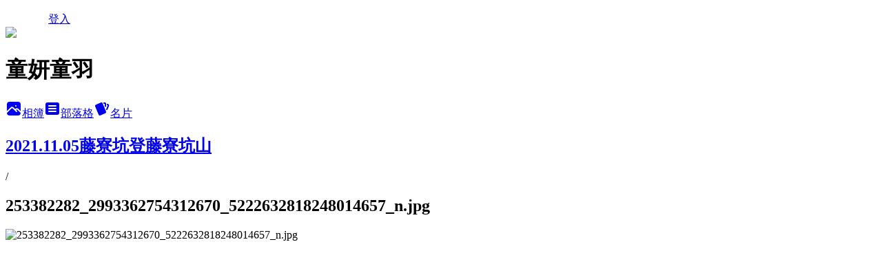

--- FILE ---
content_type: text/html; charset=utf-8
request_url: https://tweetybaby.pixnet.net/albums/15111474/photos/163714098
body_size: 10308
content:
<!DOCTYPE html><html lang="zh-TW"><head><meta charSet="utf-8"/><meta name="viewport" content="width=device-width, initial-scale=1"/><link rel="preload" href="/logo_pixnet_ch.svg" as="image"/><link rel="preload" as="image" href="https://picsum.photos/seed/tweetybaby/1200/400"/><link rel="preload" href="https://pimg.1px.tw/tweetybaby/1636209263-2040672802-g.jpg" as="image"/><link rel="stylesheet" href="/main.css" data-precedence="base"/><link rel="preload" as="script" fetchPriority="low" href="https://static.1px.tw/blog-next/_next/static/chunks/94688e2baa9fea03.js"/><script src="https://static.1px.tw/blog-next/_next/static/chunks/41eaa5427c45ebcc.js" async=""></script><script src="https://static.1px.tw/blog-next/_next/static/chunks/e2c6231760bc85bd.js" async=""></script><script src="https://static.1px.tw/blog-next/_next/static/chunks/94bde6376cf279be.js" async=""></script><script src="https://static.1px.tw/blog-next/_next/static/chunks/426b9d9d938a9eb4.js" async=""></script><script src="https://static.1px.tw/blog-next/_next/static/chunks/turbopack-5021d21b4b170dda.js" async=""></script><script src="https://static.1px.tw/blog-next/_next/static/chunks/ff1a16fafef87110.js" async=""></script><script src="https://static.1px.tw/blog-next/_next/static/chunks/e308b2b9ce476a3e.js" async=""></script><script src="https://static.1px.tw/blog-next/_next/static/chunks/2bf79572a40338b7.js" async=""></script><script src="https://static.1px.tw/blog-next/_next/static/chunks/d3c6eed28c1dd8e2.js" async=""></script><script src="https://static.1px.tw/blog-next/_next/static/chunks/d4d39cfc2a072218.js" async=""></script><script src="https://static.1px.tw/blog-next/_next/static/chunks/6a5d72c05b9cd4ba.js" async=""></script><script src="https://static.1px.tw/blog-next/_next/static/chunks/8af6103cf1375f47.js" async=""></script><script src="https://static.1px.tw/blog-next/_next/static/chunks/60d08651d643cedc.js" async=""></script><script src="https://static.1px.tw/blog-next/_next/static/chunks/3dc6d785adb4c96e.js" async=""></script><script src="https://static.1px.tw/blog-next/_next/static/chunks/ed01c75076819ebd.js" async=""></script><script src="https://static.1px.tw/blog-next/_next/static/chunks/a4df8fc19a9a82e6.js" async=""></script><title>253382282_2993362754312670_5222632818248014657_n.jpg - 痞客邦</title><meta name="description" content="253382282_2993362754312670_5222632818248014657_n.jpg"/><meta name="google-adsense-platform-account" content="pub-2647689032095179"/><meta name="fb:app_id" content="101730233200171"/><link rel="canonical" href="https://tweetybaby.pixnet.net/blog/albums/15111474/photos/163714098"/><meta property="og:title" content="253382282_2993362754312670_5222632818248014657_n.jpg - 痞客邦"/><meta property="og:description" content="253382282_2993362754312670_5222632818248014657_n.jpg"/><meta property="og:url" content="https://tweetybaby.pixnet.net/blog/albums/15111474/photos/163714098"/><meta property="og:image" content="https://pimg.1px.tw/tweetybaby/1636209263-2040672802-g.jpg"/><meta property="og:image:width" content="1200"/><meta property="og:image:height" content="630"/><meta property="og:image:alt" content="253382282_2993362754312670_5222632818248014657_n.jpg"/><meta property="og:type" content="article"/><meta name="twitter:card" content="summary_large_image"/><meta name="twitter:title" content="253382282_2993362754312670_5222632818248014657_n.jpg - 痞客邦"/><meta name="twitter:description" content="253382282_2993362754312670_5222632818248014657_n.jpg"/><meta name="twitter:image" content="https://pimg.1px.tw/tweetybaby/1636209263-2040672802-g.jpg"/><link rel="icon" href="/favicon.ico?favicon.a62c60e0.ico" sizes="32x32" type="image/x-icon"/><script src="https://static.1px.tw/blog-next/_next/static/chunks/a6dad97d9634a72d.js" noModule=""></script></head><body><!--$--><!--/$--><!--$?--><template id="B:0"></template><!--/$--><script>requestAnimationFrame(function(){$RT=performance.now()});</script><script src="https://static.1px.tw/blog-next/_next/static/chunks/94688e2baa9fea03.js" id="_R_" async=""></script><div hidden id="S:0"><script id="pixnet-vars">
          window.PIXNET = {
            post_id: 0,
            name: "tweetybaby",
            user_id: 0,
            blog_id: "198938",
            display_ads: true
          }; 
        </script><div class="relative min-h-screen"><nav class="fixed z-20 w-full bg-orange-500 text-white shadow-sm"><div id="pixnet-navbar-ad-blog_top"></div><div class="container mx-auto flex h-14 max-w-5xl items-center justify-between px-5"><a href="https://www.pixnet.net"><img src="/logo_pixnet_ch.svg" alt="PIXNET Logo"/></a><a href="/auth/authorize" class="!text-white">登入</a></div></nav><div class="container mx-auto max-w-5xl pt-[45px]"><div class="sm:px-4"><div class="bg-muted relative flex flex-col items-center justify-center gap-4 overflow-clip py-10 sm:mt-8 sm:rounded-sm"><img src="https://picsum.photos/seed/tweetybaby/1200/400" class="absolute inset-0 h-full w-full object-cover"/><div class="absolute inset-0 bg-black/40 backdrop-blur-sm"></div><div class="relative z-10 flex flex-col items-center justify-center gap-4 px-4"><span data-slot="avatar" class="relative flex shrink-0 overflow-hidden rounded-full size-24 shadow"><span data-slot="avatar-fallback" class="bg-muted flex size-full items-center justify-center rounded-full"></span></span><div class="text-center"><h1 class="mb-1 text-2xl font-bold text-white text-shadow-2xs">童妍童羽</h1></div><div class="flex items-center justify-center gap-3"><a href="/albums" data-slot="button" class="inline-flex items-center justify-center gap-2 whitespace-nowrap text-sm font-medium transition-all disabled:pointer-events-none disabled:opacity-50 [&amp;_svg]:pointer-events-none [&amp;_svg:not([class*=&#x27;size-&#x27;])]:size-4 shrink-0 [&amp;_svg]:shrink-0 outline-none focus-visible:border-ring focus-visible:ring-ring/50 focus-visible:ring-[3px] aria-invalid:ring-destructive/20 dark:aria-invalid:ring-destructive/40 aria-invalid:border-destructive bg-primary text-primary-foreground hover:bg-primary/90 h-9 px-4 py-2 has-[&gt;svg]:px-3 cursor-pointer rounded-full"><svg xmlns="http://www.w3.org/2000/svg" width="24" height="24" viewBox="0 0 24 24" fill="currentColor" stroke="none" class="tabler-icon tabler-icon-photo-filled "><path d="M8.813 11.612c.457 -.38 .918 -.38 1.386 .011l.108 .098l4.986 4.986l.094 .083a1 1 0 0 0 1.403 -1.403l-.083 -.094l-1.292 -1.293l.292 -.293l.106 -.095c.457 -.38 .918 -.38 1.386 .011l.108 .098l4.674 4.675a4 4 0 0 1 -3.775 3.599l-.206 .005h-12a4 4 0 0 1 -3.98 -3.603l6.687 -6.69l.106 -.095zm9.187 -9.612a4 4 0 0 1 3.995 3.8l.005 .2v9.585l-3.293 -3.292l-.15 -.137c-1.256 -1.095 -2.85 -1.097 -4.096 -.017l-.154 .14l-.307 .306l-2.293 -2.292l-.15 -.137c-1.256 -1.095 -2.85 -1.097 -4.096 -.017l-.154 .14l-5.307 5.306v-9.585a4 4 0 0 1 3.8 -3.995l.2 -.005h12zm-2.99 5l-.127 .007a1 1 0 0 0 0 1.986l.117 .007l.127 -.007a1 1 0 0 0 0 -1.986l-.117 -.007z"></path></svg>相簿</a><a href="/blog" data-slot="button" class="inline-flex items-center justify-center gap-2 whitespace-nowrap text-sm font-medium transition-all disabled:pointer-events-none disabled:opacity-50 [&amp;_svg]:pointer-events-none [&amp;_svg:not([class*=&#x27;size-&#x27;])]:size-4 shrink-0 [&amp;_svg]:shrink-0 outline-none focus-visible:border-ring focus-visible:ring-ring/50 focus-visible:ring-[3px] aria-invalid:ring-destructive/20 dark:aria-invalid:ring-destructive/40 aria-invalid:border-destructive border bg-background shadow-xs hover:bg-accent hover:text-accent-foreground dark:bg-input/30 dark:border-input dark:hover:bg-input/50 h-9 px-4 py-2 has-[&gt;svg]:px-3 cursor-pointer rounded-full"><svg xmlns="http://www.w3.org/2000/svg" width="24" height="24" viewBox="0 0 24 24" fill="currentColor" stroke="none" class="tabler-icon tabler-icon-article-filled "><path d="M19 3a3 3 0 0 1 2.995 2.824l.005 .176v12a3 3 0 0 1 -2.824 2.995l-.176 .005h-14a3 3 0 0 1 -2.995 -2.824l-.005 -.176v-12a3 3 0 0 1 2.824 -2.995l.176 -.005h14zm-2 12h-10l-.117 .007a1 1 0 0 0 0 1.986l.117 .007h10l.117 -.007a1 1 0 0 0 0 -1.986l-.117 -.007zm0 -4h-10l-.117 .007a1 1 0 0 0 0 1.986l.117 .007h10l.117 -.007a1 1 0 0 0 0 -1.986l-.117 -.007zm0 -4h-10l-.117 .007a1 1 0 0 0 0 1.986l.117 .007h10l.117 -.007a1 1 0 0 0 0 -1.986l-.117 -.007z"></path></svg>部落格</a><a href="https://www.pixnet.net/pcard/198938" data-slot="button" class="inline-flex items-center justify-center gap-2 whitespace-nowrap text-sm font-medium transition-all disabled:pointer-events-none disabled:opacity-50 [&amp;_svg]:pointer-events-none [&amp;_svg:not([class*=&#x27;size-&#x27;])]:size-4 shrink-0 [&amp;_svg]:shrink-0 outline-none focus-visible:border-ring focus-visible:ring-ring/50 focus-visible:ring-[3px] aria-invalid:ring-destructive/20 dark:aria-invalid:ring-destructive/40 aria-invalid:border-destructive border bg-background shadow-xs hover:bg-accent hover:text-accent-foreground dark:bg-input/30 dark:border-input dark:hover:bg-input/50 h-9 px-4 py-2 has-[&gt;svg]:px-3 cursor-pointer rounded-full"><svg xmlns="http://www.w3.org/2000/svg" width="24" height="24" viewBox="0 0 24 24" fill="currentColor" stroke="none" class="tabler-icon tabler-icon-cards-filled "><path d="M10.348 3.169l-7.15 3.113a2 2 0 0 0 -1.03 2.608l4.92 11.895a1.96 1.96 0 0 0 2.59 1.063l7.142 -3.11a2.002 2.002 0 0 0 1.036 -2.611l-4.92 -11.894a1.96 1.96 0 0 0 -2.588 -1.064z"></path><path d="M16 3a2 2 0 0 1 1.995 1.85l.005 .15v3.5a1 1 0 0 1 -1.993 .117l-.007 -.117v-3.5h-1a1 1 0 0 1 -.117 -1.993l.117 -.007h1z"></path><path d="M19.08 5.61a1 1 0 0 1 1.31 -.53c.257 .108 .505 .21 .769 .314a2 2 0 0 1 1.114 2.479l-.056 .146l-2.298 5.374a1 1 0 0 1 -1.878 -.676l.04 -.11l2.296 -5.371l-.366 -.148l-.402 -.167a1 1 0 0 1 -.53 -1.312z"></path></svg>名片</a></div></div></div></div><div class="p-4"><div class="mb-4 flex items-center gap-2"><a href="/albums/15111474" class="text-gray-400 hover:text-gray-500"><h2 class="text-lg font-bold">2021.11.05藤寮坑登藤寮坑山</h2></a><span>/</span><h2 class="text-lg font-bold text-gray-500">253382282_2993362754312670_5222632818248014657_n.jpg</h2></div><div class="overflow-clip rounded-lg border"><img src="https://pimg.1px.tw/tweetybaby/1636209263-2040672802-g.jpg" alt="253382282_2993362754312670_5222632818248014657_n.jpg" class="h-auto w-full rounded-lg object-contain"/></div></div></div></div><section aria-label="Notifications alt+T" tabindex="-1" aria-live="polite" aria-relevant="additions text" aria-atomic="false"></section></div><script>$RB=[];$RV=function(a){$RT=performance.now();for(var b=0;b<a.length;b+=2){var c=a[b],e=a[b+1];null!==e.parentNode&&e.parentNode.removeChild(e);var f=c.parentNode;if(f){var g=c.previousSibling,h=0;do{if(c&&8===c.nodeType){var d=c.data;if("/$"===d||"/&"===d)if(0===h)break;else h--;else"$"!==d&&"$?"!==d&&"$~"!==d&&"$!"!==d&&"&"!==d||h++}d=c.nextSibling;f.removeChild(c);c=d}while(c);for(;e.firstChild;)f.insertBefore(e.firstChild,c);g.data="$";g._reactRetry&&requestAnimationFrame(g._reactRetry)}}a.length=0};
$RC=function(a,b){if(b=document.getElementById(b))(a=document.getElementById(a))?(a.previousSibling.data="$~",$RB.push(a,b),2===$RB.length&&("number"!==typeof $RT?requestAnimationFrame($RV.bind(null,$RB)):(a=performance.now(),setTimeout($RV.bind(null,$RB),2300>a&&2E3<a?2300-a:$RT+300-a)))):b.parentNode.removeChild(b)};$RC("B:0","S:0")</script><script>(self.__next_f=self.__next_f||[]).push([0])</script><script>self.__next_f.push([1,"1:\"$Sreact.fragment\"\n3:I[39756,[\"https://static.1px.tw/blog-next/_next/static/chunks/ff1a16fafef87110.js\",\"https://static.1px.tw/blog-next/_next/static/chunks/e308b2b9ce476a3e.js\"],\"default\"]\n4:I[53536,[\"https://static.1px.tw/blog-next/_next/static/chunks/ff1a16fafef87110.js\",\"https://static.1px.tw/blog-next/_next/static/chunks/e308b2b9ce476a3e.js\"],\"default\"]\n6:I[97367,[\"https://static.1px.tw/blog-next/_next/static/chunks/ff1a16fafef87110.js\",\"https://static.1px.tw/blog-next/_next/static/chunks/e308b2b9ce476a3e.js\"],\"OutletBoundary\"]\n8:I[97367,[\"https://static.1px.tw/blog-next/_next/static/chunks/ff1a16fafef87110.js\",\"https://static.1px.tw/blog-next/_next/static/chunks/e308b2b9ce476a3e.js\"],\"ViewportBoundary\"]\na:I[97367,[\"https://static.1px.tw/blog-next/_next/static/chunks/ff1a16fafef87110.js\",\"https://static.1px.tw/blog-next/_next/static/chunks/e308b2b9ce476a3e.js\"],\"MetadataBoundary\"]\nc:I[63491,[\"https://static.1px.tw/blog-next/_next/static/chunks/2bf79572a40338b7.js\",\"https://static.1px.tw/blog-next/_next/static/chunks/d3c6eed28c1dd8e2.js\"],\"default\"]\n"])</script><script>self.__next_f.push([1,"0:{\"P\":null,\"b\":\"GNVOoHTb9Me2mzjjXS7nK\",\"c\":[\"\",\"albums\",\"15111474\",\"photos\",\"163714098\"],\"q\":\"\",\"i\":false,\"f\":[[[\"\",{\"children\":[\"albums\",{\"children\":[[\"id\",\"15111474\",\"d\"],{\"children\":[\"photos\",{\"children\":[[\"photoId\",\"163714098\",\"d\"],{\"children\":[\"__PAGE__\",{}]}]}]}]}]},\"$undefined\",\"$undefined\",true],[[\"$\",\"$1\",\"c\",{\"children\":[[[\"$\",\"script\",\"script-0\",{\"src\":\"https://static.1px.tw/blog-next/_next/static/chunks/d4d39cfc2a072218.js\",\"async\":true,\"nonce\":\"$undefined\"}],[\"$\",\"script\",\"script-1\",{\"src\":\"https://static.1px.tw/blog-next/_next/static/chunks/6a5d72c05b9cd4ba.js\",\"async\":true,\"nonce\":\"$undefined\"}],[\"$\",\"script\",\"script-2\",{\"src\":\"https://static.1px.tw/blog-next/_next/static/chunks/8af6103cf1375f47.js\",\"async\":true,\"nonce\":\"$undefined\"}]],\"$L2\"]}],{\"children\":[[\"$\",\"$1\",\"c\",{\"children\":[null,[\"$\",\"$L3\",null,{\"parallelRouterKey\":\"children\",\"error\":\"$undefined\",\"errorStyles\":\"$undefined\",\"errorScripts\":\"$undefined\",\"template\":[\"$\",\"$L4\",null,{}],\"templateStyles\":\"$undefined\",\"templateScripts\":\"$undefined\",\"notFound\":\"$undefined\",\"forbidden\":\"$undefined\",\"unauthorized\":\"$undefined\"}]]}],{\"children\":[[\"$\",\"$1\",\"c\",{\"children\":[null,[\"$\",\"$L3\",null,{\"parallelRouterKey\":\"children\",\"error\":\"$undefined\",\"errorStyles\":\"$undefined\",\"errorScripts\":\"$undefined\",\"template\":[\"$\",\"$L4\",null,{}],\"templateStyles\":\"$undefined\",\"templateScripts\":\"$undefined\",\"notFound\":\"$undefined\",\"forbidden\":\"$undefined\",\"unauthorized\":\"$undefined\"}]]}],{\"children\":[[\"$\",\"$1\",\"c\",{\"children\":[null,[\"$\",\"$L3\",null,{\"parallelRouterKey\":\"children\",\"error\":\"$undefined\",\"errorStyles\":\"$undefined\",\"errorScripts\":\"$undefined\",\"template\":[\"$\",\"$L4\",null,{}],\"templateStyles\":\"$undefined\",\"templateScripts\":\"$undefined\",\"notFound\":\"$undefined\",\"forbidden\":\"$undefined\",\"unauthorized\":\"$undefined\"}]]}],{\"children\":[[\"$\",\"$1\",\"c\",{\"children\":[null,[\"$\",\"$L3\",null,{\"parallelRouterKey\":\"children\",\"error\":\"$undefined\",\"errorStyles\":\"$undefined\",\"errorScripts\":\"$undefined\",\"template\":[\"$\",\"$L4\",null,{}],\"templateStyles\":\"$undefined\",\"templateScripts\":\"$undefined\",\"notFound\":\"$undefined\",\"forbidden\":\"$undefined\",\"unauthorized\":\"$undefined\"}]]}],{\"children\":[[\"$\",\"$1\",\"c\",{\"children\":[\"$L5\",[[\"$\",\"script\",\"script-0\",{\"src\":\"https://static.1px.tw/blog-next/_next/static/chunks/3dc6d785adb4c96e.js\",\"async\":true,\"nonce\":\"$undefined\"}],[\"$\",\"script\",\"script-1\",{\"src\":\"https://static.1px.tw/blog-next/_next/static/chunks/ed01c75076819ebd.js\",\"async\":true,\"nonce\":\"$undefined\"}],[\"$\",\"script\",\"script-2\",{\"src\":\"https://static.1px.tw/blog-next/_next/static/chunks/a4df8fc19a9a82e6.js\",\"async\":true,\"nonce\":\"$undefined\"}]],[\"$\",\"$L6\",null,{\"children\":\"$@7\"}]]}],{},null,false,false]},null,false,false]},null,false,false]},null,false,false]},null,false,false]},null,false,false],[\"$\",\"$1\",\"h\",{\"children\":[null,[\"$\",\"$L8\",null,{\"children\":\"$@9\"}],[\"$\",\"$La\",null,{\"children\":\"$@b\"}],null]}],false]],\"m\":\"$undefined\",\"G\":[\"$c\",[]],\"S\":false}\n"])</script><script>self.__next_f.push([1,"9:[[\"$\",\"meta\",\"0\",{\"charSet\":\"utf-8\"}],[\"$\",\"meta\",\"1\",{\"name\":\"viewport\",\"content\":\"width=device-width, initial-scale=1\"}]]\n"])</script><script>self.__next_f.push([1,"d:I[79520,[\"https://static.1px.tw/blog-next/_next/static/chunks/d4d39cfc2a072218.js\",\"https://static.1px.tw/blog-next/_next/static/chunks/6a5d72c05b9cd4ba.js\",\"https://static.1px.tw/blog-next/_next/static/chunks/8af6103cf1375f47.js\"],\"\"]\n10:I[2352,[\"https://static.1px.tw/blog-next/_next/static/chunks/d4d39cfc2a072218.js\",\"https://static.1px.tw/blog-next/_next/static/chunks/6a5d72c05b9cd4ba.js\",\"https://static.1px.tw/blog-next/_next/static/chunks/8af6103cf1375f47.js\"],\"AdultWarningModal\"]\n11:I[69182,[\"https://static.1px.tw/blog-next/_next/static/chunks/d4d39cfc2a072218.js\",\"https://static.1px.tw/blog-next/_next/static/chunks/6a5d72c05b9cd4ba.js\",\"https://static.1px.tw/blog-next/_next/static/chunks/8af6103cf1375f47.js\"],\"HydrationComplete\"]\n12:I[12985,[\"https://static.1px.tw/blog-next/_next/static/chunks/d4d39cfc2a072218.js\",\"https://static.1px.tw/blog-next/_next/static/chunks/6a5d72c05b9cd4ba.js\",\"https://static.1px.tw/blog-next/_next/static/chunks/8af6103cf1375f47.js\"],\"NuqsAdapter\"]\n13:I[82782,[\"https://static.1px.tw/blog-next/_next/static/chunks/d4d39cfc2a072218.js\",\"https://static.1px.tw/blog-next/_next/static/chunks/6a5d72c05b9cd4ba.js\",\"https://static.1px.tw/blog-next/_next/static/chunks/8af6103cf1375f47.js\"],\"RefineContext\"]\n14:I[29306,[\"https://static.1px.tw/blog-next/_next/static/chunks/d4d39cfc2a072218.js\",\"https://static.1px.tw/blog-next/_next/static/chunks/6a5d72c05b9cd4ba.js\",\"https://static.1px.tw/blog-next/_next/static/chunks/8af6103cf1375f47.js\",\"https://static.1px.tw/blog-next/_next/static/chunks/60d08651d643cedc.js\",\"https://static.1px.tw/blog-next/_next/static/chunks/d3c6eed28c1dd8e2.js\"],\"default\"]\n2:[\"$\",\"html\",null,{\"lang\":\"zh-TW\",\"children\":[[\"$\",\"$Ld\",null,{\"id\":\"google-tag-manager\",\"strategy\":\"afterInteractive\",\"children\":\"\\n(function(w,d,s,l,i){w[l]=w[l]||[];w[l].push({'gtm.start':\\nnew Date().getTime(),event:'gtm.js'});var f=d.getElementsByTagName(s)[0],\\nj=d.createElement(s),dl=l!='dataLayer'?'\u0026l='+l:'';j.async=true;j.src=\\n'https://www.googletagmanager.com/gtm.js?id='+i+dl;f.parentNode.insertBefore(j,f);\\n})(window,document,'script','dataLayer','GTM-TRLQMPKX');\\n  \"}],\"$Le\",\"$Lf\",[\"$\",\"body\",null,{\"children\":[[\"$\",\"$L10\",null,{\"display\":false}],[\"$\",\"$L11\",null,{}],[\"$\",\"$L12\",null,{\"children\":[\"$\",\"$L13\",null,{\"children\":[\"$\",\"$L3\",null,{\"parallelRouterKey\":\"children\",\"error\":\"$undefined\",\"errorStyles\":\"$undefined\",\"errorScripts\":\"$undefined\",\"template\":[\"$\",\"$L4\",null,{}],\"templateStyles\":\"$undefined\",\"templateScripts\":\"$undefined\",\"notFound\":[[\"$\",\"$L14\",null,{}],[]],\"forbidden\":\"$undefined\",\"unauthorized\":\"$undefined\"}]}]}]]}]]}]\n"])</script><script>self.__next_f.push([1,"e:null\nf:null\n"])</script><script>self.__next_f.push([1,"16:I[86294,[\"https://static.1px.tw/blog-next/_next/static/chunks/d4d39cfc2a072218.js\",\"https://static.1px.tw/blog-next/_next/static/chunks/6a5d72c05b9cd4ba.js\",\"https://static.1px.tw/blog-next/_next/static/chunks/8af6103cf1375f47.js\",\"https://static.1px.tw/blog-next/_next/static/chunks/3dc6d785adb4c96e.js\",\"https://static.1px.tw/blog-next/_next/static/chunks/ed01c75076819ebd.js\",\"https://static.1px.tw/blog-next/_next/static/chunks/a4df8fc19a9a82e6.js\"],\"HeaderSection\"]\n18:I[27201,[\"https://static.1px.tw/blog-next/_next/static/chunks/ff1a16fafef87110.js\",\"https://static.1px.tw/blog-next/_next/static/chunks/e308b2b9ce476a3e.js\"],\"IconMark\"]\n:HL[\"/main.css\",\"style\"]\n"])</script><script>self.__next_f.push([1,"5:[[\"$\",\"script\",null,{\"id\":\"pixnet-vars\",\"children\":\"\\n          window.PIXNET = {\\n            post_id: 0,\\n            name: \\\"tweetybaby\\\",\\n            user_id: 0,\\n            blog_id: \\\"198938\\\",\\n            display_ads: true\\n          }; \\n        \"}],[\"$\",\"link\",null,{\"rel\":\"stylesheet\",\"href\":\"/main.css\",\"precedence\":\"base\"}],[\"$\",\"div\",null,{\"className\":\"relative min-h-screen\",\"children\":[\"$L15\",[\"$\",\"div\",null,{\"className\":\"container mx-auto max-w-5xl pt-[45px]\",\"children\":[[\"$\",\"$L16\",null,{\"blog\":{\"blog_id\":\"198938\",\"urls\":{\"blog_url\":\"https://tweetybaby.pixnet.net/blog\",\"album_url\":\"https://tweetybaby.pixnet.net/albums\",\"card_url\":\"https://www.pixnet.net/pcard/tweetybaby\",\"sitemap_url\":\"https://tweetybaby.pixnet.net/sitemap.xml\"},\"name\":\"tweetybaby\",\"display_name\":\"童妍童羽\",\"description\":\"我想在這兒儘可能的紀錄姐姐\u0026妹妹的生活點滴，              \\r\\n希望寶貝們平平安安、順順利利長大...\",\"visibility\":\"public\",\"freeze\":\"active\",\"default_comment_permission\":\"deny\",\"service_album\":\"enable\",\"rss_mode\":\"auto\",\"taxonomy\":{\"id\":16,\"name\":\"休閒旅遊\"},\"logo\":{\"id\":null,\"url\":\"https://s3.1px.tw/blog/common/avatar/blog_cover_light.jpg\"},\"logo_url\":\"https://s3.1px.tw/blog/common/avatar/blog_cover_light.jpg\",\"owner\":{\"sub\":\"838256131792048036\",\"display_name\":\"tweetybaby\",\"avatar\":\"https://pimg.1px.tw/tweetybaby/logo/tweetybaby.png\",\"login_country\":null,\"login_city\":null,\"login_at\":0,\"created_at\":1149389587,\"updated_at\":1765078723},\"socials\":{\"social_email\":null,\"social_line\":null,\"social_facebook\":null,\"social_instagram\":null,\"social_youtube\":null,\"created_at\":null,\"updated_at\":null},\"stats\":{\"views_initialized\":1957650,\"views_total\":1959600,\"views_today\":15,\"post_count\":0,\"updated_at\":1768578624},\"marketing\":{\"keywords\":null,\"gsc_site_verification\":null,\"sitemap_verified_at\":1768294855,\"ga_account\":null,\"created_at\":1765909590,\"updated_at\":1768294855},\"watermark\":null,\"custom_domain\":null,\"hero_image\":{\"id\":1768585381,\"url\":\"https://picsum.photos/seed/tweetybaby/1200/400\"},\"widgets\":{\"sidebar1\":[{\"id\":1947064,\"identifier\":\"pixLatestArticle\",\"title\":\"近期文章\",\"sort\":4,\"data\":[{\"id\":\"48114416\",\"title\":\"中正紀念堂賞櫻\",\"featured\":{\"id\":null,\"url\":\"https://pimg.1px.tw/tweetybaby/1645626143-1187678105-g.jpg\"},\"tags\":[],\"published_at\":1645627497,\"post_url\":\"https://tweetybaby.pixnet.net/blog/posts/48114416\",\"stats\":{\"post_id\":\"48114416\",\"views\":321,\"views_today\":2,\"likes\":0,\"link_clicks\":0,\"comments\":4,\"replies\":0,\"created_at\":0,\"updated_at\":1768578939}},{\"id\":\"48109732\",\"title\":\"2022台北燈節\",\"featured\":{\"id\":null,\"url\":\"https://pimg.1px.tw/tweetybaby/1645275964-1417939623-g.jpg\"},\"tags\":[],\"published_at\":1645278262,\"post_url\":\"https://tweetybaby.pixnet.net/blog/posts/48109732\",\"stats\":{\"post_id\":\"48109732\",\"views\":48,\"views_today\":0,\"likes\":0,\"link_clicks\":0,\"comments\":0,\"replies\":0,\"created_at\":0,\"updated_at\":0}},{\"id\":\"48109668\",\"title\":\"騰龍御櫻賞櫻.待老坑山\",\"featured\":{\"id\":null,\"url\":\"https://pimg.1px.tw/tweetybaby/1645272082-3261279429-g.jpg\"},\"tags\":[],\"published_at\":1645272778,\"post_url\":\"https://tweetybaby.pixnet.net/blog/posts/48109668\",\"stats\":{\"post_id\":\"48109668\",\"views\":109,\"views_today\":1,\"likes\":0,\"link_clicks\":0,\"comments\":0,\"replies\":0,\"created_at\":0,\"updated_at\":1768547962}},{\"id\":\"48106324\",\"title\":\"水濂洞櫻花.六窟溫泉櫻花\",\"featured\":{\"id\":null,\"url\":\"https://pimg.1px.tw/tweetybaby/1645019691-460624478-g.jpg\"},\"tags\":[],\"published_at\":1645020078,\"post_url\":\"https://tweetybaby.pixnet.net/blog/posts/48106324\",\"stats\":{\"post_id\":\"48106324\",\"views\":111,\"views_today\":0,\"likes\":0,\"link_clicks\":0,\"comments\":0,\"replies\":0,\"created_at\":0,\"updated_at\":0}},{\"id\":\"48104364\",\"title\":\"新北大都會公園.2022新北燈會\",\"featured\":{\"id\":null,\"url\":\"https://pimg.1px.tw/tweetybaby/1644895046-1991889955-g.jpg\"},\"tags\":[],\"published_at\":1644895345,\"post_url\":\"https://tweetybaby.pixnet.net/blog/posts/48104364\",\"stats\":{\"post_id\":\"48104364\",\"views\":119,\"views_today\":0,\"likes\":0,\"link_clicks\":0,\"comments\":2,\"replies\":0,\"created_at\":0,\"updated_at\":0}},{\"id\":\"48102568\",\"title\":\"台灣省城隍廟.清淡水縣署舊址碑.2022台北燈節城隍燈區\",\"featured\":{\"id\":null,\"url\":\"https://pimg.1px.tw/tweetybaby/1644759897-4061496132-g.jpg\"},\"tags\":[],\"published_at\":1644760167,\"post_url\":\"https://tweetybaby.pixnet.net/blog/posts/48102568\",\"stats\":{\"post_id\":\"48102568\",\"views\":62,\"views_today\":2,\"likes\":0,\"link_clicks\":0,\"comments\":0,\"replies\":0,\"created_at\":0,\"updated_at\":1768578943}},{\"id\":\"48100528\",\"title\":\"2022永和燈會\",\"featured\":{\"id\":null,\"url\":\"https://pimg.1px.tw/tweetybaby/1644590275-2026050625-g.jpg\"},\"tags\":[],\"published_at\":1644590416,\"post_url\":\"https://tweetybaby.pixnet.net/blog/posts/48100528\",\"stats\":{\"post_id\":\"48100528\",\"views\":45,\"views_today\":0,\"likes\":0,\"link_clicks\":0,\"comments\":2,\"replies\":0,\"created_at\":0,\"updated_at\":0}},{\"id\":\"48024172\",\"title\":\"碧潭角落生物.和美山.灣潭山\",\"featured\":{\"id\":null,\"url\":\"https://pimg.1px.tw/tweetybaby/1641044214-336150844-g.jpg\"},\"tags\":[],\"published_at\":1641047483,\"post_url\":\"https://tweetybaby.pixnet.net/blog/posts/48024172\",\"stats\":{\"post_id\":\"48024172\",\"views\":176,\"views_today\":0,\"likes\":1,\"link_clicks\":0,\"comments\":2,\"replies\":0,\"created_at\":0,\"updated_at\":0}},{\"id\":\"48020528\",\"title\":\"台大醫學院舊館\",\"featured\":{\"id\":null,\"url\":\"https://pimg.1px.tw/tweetybaby/1640787957-2183307577-g.jpg\"},\"tags\":[],\"published_at\":1640788359,\"post_url\":\"https://tweetybaby.pixnet.net/blog/posts/48020528\",\"stats\":{\"post_id\":\"48020528\",\"views\":157,\"views_today\":0,\"likes\":0,\"link_clicks\":0,\"comments\":2,\"replies\":0,\"created_at\":0,\"updated_at\":0}},{\"id\":\"48019016\",\"title\":\"斬龍山文化遺址公園\",\"featured\":{\"id\":null,\"url\":\"https://pimg.1px.tw/tweetybaby/1640694282-794901085-g.jpg\"},\"tags\":[],\"published_at\":1640694622,\"post_url\":\"https://tweetybaby.pixnet.net/blog/posts/48019016\",\"stats\":{\"post_id\":\"48019016\",\"views\":101,\"views_today\":0,\"likes\":0,\"link_clicks\":0,\"comments\":2,\"replies\":0,\"created_at\":0,\"updated_at\":0}}]},{\"id\":1947065,\"identifier\":\"pixLatestComment\",\"title\":\"最新迴響\",\"sort\":5,\"data\":null},{\"id\":1947066,\"identifier\":\"pixCategory\",\"title\":\"文章分類\",\"sort\":6,\"data\":[{\"type\":\"category\",\"id\":\"1392373\",\"name\":\"Uncategoried\",\"post_count\":77,\"url\":\"https://abc.com\",\"sort\":0},{\"type\":\"category\",\"id\":\"30110\",\"name\":\"好文共賞\",\"post_count\":25,\"url\":\"https://abc.com\",\"sort\":1},{\"type\":\"category\",\"id\":\"30291\",\"name\":\"就是生活\",\"post_count\":299,\"url\":\"https://abc.com\",\"sort\":2},{\"type\":\"category\",\"id\":\"30586\",\"name\":\"笑話集錦\",\"post_count\":6,\"url\":\"https://abc.com\",\"sort\":3},{\"type\":\"category\",\"id\":\"968022\",\"name\":\"走走看看\",\"post_count\":1092,\"url\":\"https://abc.com\",\"sort\":4},{\"type\":\"category\",\"id\":\"968029\",\"name\":\"大貝小貝在長大\",\"post_count\":162,\"url\":\"https://abc.com\",\"sort\":5}]},{\"id\":1947067,\"identifier\":\"pixArchive\",\"title\":\"文章彙整\",\"sort\":7,\"data\":null}],\"sidebar2\":[{\"id\":1947069,\"identifier\":\"pixMyPlace\",\"title\":\"個人頭像\",\"sort\":9,\"data\":null},{\"id\":1947071,\"identifier\":\"pixHits\",\"title\":\"參觀人氣\",\"sort\":11,\"data\":null},{\"id\":1947072,\"identifier\":\"pixHotArticle\",\"title\":\"熱門文章\",\"sort\":12,\"data\":[{\"id\":\"26426940\",\"title\":\"石碇姑娘廟.姑娘山\",\"featured\":{\"id\":null,\"url\":\"https://pimg.1px.tw/tweetybaby/44e4278e78b4f683aee01d62ce8782a9.jpg\"},\"tags\":[],\"published_at\":1277137418,\"post_url\":\"https://tweetybaby.pixnet.net/blog/posts/26426940\",\"stats\":{\"post_id\":\"26426940\",\"views\":7949,\"views_today\":2,\"likes\":0,\"link_clicks\":0,\"comments\":12,\"replies\":0,\"created_at\":0,\"updated_at\":1768547425}},{\"id\":\"28009969\",\"title\":\"新北投山\",\"featured\":{\"id\":null,\"url\":\"https://pimg.1px.tw/tweetybaby/256c19b55c8ce24d978610084e11710e.jpg\"},\"tags\":[],\"published_at\":1293719138,\"post_url\":\"https://tweetybaby.pixnet.net/blog/posts/28009969\",\"stats\":{\"post_id\":\"28009969\",\"views\":463,\"views_today\":1,\"likes\":0,\"link_clicks\":0,\"comments\":12,\"replies\":0,\"created_at\":0,\"updated_at\":1768547450}},{\"id\":\"29939909\",\"title\":\"法鼓山天南寺\",\"featured\":{\"id\":null,\"url\":\"https://pimg.1px.tw/tweetybaby/1319363299-3812207773.jpg\"},\"tags\":[],\"published_at\":1319641012,\"post_url\":\"https://tweetybaby.pixnet.net/blog/posts/29939909\",\"stats\":{\"post_id\":\"29939909\",\"views\":1339,\"views_today\":0,\"likes\":0,\"link_clicks\":0,\"comments\":2,\"replies\":0,\"created_at\":0,\"updated_at\":1768547486}},{\"id\":\"30065311\",\"title\":\"台北市首座太陽能圖書館  青年公園太陽圖書館\",\"featured\":{\"id\":null,\"url\":\"https://pimg.1px.tw/tweetybaby/1322125068-3515372303.jpg\"},\"tags\":[],\"published_at\":1322209738,\"post_url\":\"https://tweetybaby.pixnet.net/blog/posts/30065311\",\"stats\":{\"post_id\":\"30065311\",\"views\":6674,\"views_today\":1,\"likes\":0,\"link_clicks\":0,\"comments\":6,\"replies\":0,\"created_at\":0,\"updated_at\":1768547489}},{\"id\":\"30188666\",\"title\":\"博嘉山.關天師天心聖殿.貴族世家萬大店\",\"featured\":{\"id\":null,\"url\":\"https://pimg.1px.tw/tweetybaby/1323932989-668035221.jpg\"},\"tags\":[],\"published_at\":1324633091,\"post_url\":\"https://tweetybaby.pixnet.net/blog/posts/30188666\",\"stats\":{\"post_id\":\"30188666\",\"views\":2467,\"views_today\":1,\"likes\":0,\"link_clicks\":0,\"comments\":4,\"replies\":0,\"created_at\":0,\"updated_at\":1768547492}},{\"id\":\"30202160\",\"title\":\"三重埔山\",\"featured\":{\"id\":null,\"url\":\"https://pimg.1px.tw/tweetybaby/1324909231-3934055552.jpg\"},\"tags\":[],\"published_at\":1325001545,\"post_url\":\"https://tweetybaby.pixnet.net/blog/posts/30202160\",\"stats\":{\"post_id\":\"30202160\",\"views\":837,\"views_today\":2,\"likes\":0,\"link_clicks\":0,\"comments\":8,\"replies\":0,\"created_at\":0,\"updated_at\":1768547492}},{\"id\":\"30616734\",\"title\":\"象頭埔山.登草地尾山烏龍登上富德山\",\"featured\":{\"id\":null,\"url\":\"https://pimg.1px.tw/tweetybaby/1334121153-2079899916.jpg\"},\"tags\":[],\"published_at\":1334564269,\"post_url\":\"https://tweetybaby.pixnet.net/blog/posts/30616734\",\"stats\":{\"post_id\":\"30616734\",\"views\":1721,\"views_today\":1,\"likes\":0,\"link_clicks\":0,\"comments\":4,\"replies\":0,\"created_at\":0,\"updated_at\":1768547502}},{\"id\":\"30808792\",\"title\":\"植物園賞荷.變裝的建中蔣公銅像終極版\",\"featured\":{\"id\":null,\"url\":\"https://pimg.1px.tw/tweetybaby/1338858323-3016656593.jpg\"},\"tags\":[],\"published_at\":1339083140,\"post_url\":\"https://tweetybaby.pixnet.net/blog/posts/30808792\",\"stats\":{\"post_id\":\"30808792\",\"views\":1283,\"views_today\":0,\"likes\":0,\"link_clicks\":0,\"comments\":12,\"replies\":0,\"created_at\":0,\"updated_at\":1768547507}},{\"id\":\"31291233\",\"title\":\"北投重輪車業修理Address空氣濾清器出口管\",\"featured\":{\"id\":null,\"url\":\"https://pimg.1px.tw/tweetybaby/1349702695-61603780.jpg\"},\"tags\":[],\"published_at\":1350523172,\"post_url\":\"https://tweetybaby.pixnet.net/blog/posts/31291233\",\"stats\":{\"post_id\":\"31291233\",\"views\":2532,\"views_today\":1,\"likes\":0,\"link_clicks\":0,\"comments\":2,\"replies\":0,\"created_at\":0,\"updated_at\":1768547519}},{\"id\":\"31409165\",\"title\":\"幹譙聲環繞的聖本篤山(竿蓁林山)\",\"featured\":{\"id\":null,\"url\":\"https://pimg.1px.tw/tweetybaby/1348756263-2248406728.jpg\"},\"tags\":[],\"published_at\":1353861170,\"post_url\":\"https://tweetybaby.pixnet.net/blog/posts/31409165\",\"stats\":{\"post_id\":\"31409165\",\"views\":3223,\"views_today\":2,\"likes\":0,\"link_clicks\":0,\"comments\":22,\"replies\":0,\"created_at\":0,\"updated_at\":1768547522}}]},{\"id\":1947073,\"identifier\":\"pixVisitor\",\"title\":\"誰來我家\",\"sort\":13,\"data\":null},{\"id\":1947074,\"identifier\":\"pixWhereigo\",\"title\":\"我去誰家\",\"sort\":14,\"data\":null}]},\"display_ads\":true,\"display_adult_warning\":false,\"ad_options\":[],\"adsense\":null,\"css_version\":\"202601170143\",\"created_at\":1149389587,\"updated_at\":0}}],\"$L17\"]}]]}]]\n"])</script><script>self.__next_f.push([1,"b:[[\"$\",\"title\",\"0\",{\"children\":\"253382282_2993362754312670_5222632818248014657_n.jpg - 痞客邦\"}],[\"$\",\"meta\",\"1\",{\"name\":\"description\",\"content\":\"253382282_2993362754312670_5222632818248014657_n.jpg\"}],[\"$\",\"meta\",\"2\",{\"name\":\"google-adsense-platform-account\",\"content\":\"pub-2647689032095179\"}],[\"$\",\"meta\",\"3\",{\"name\":\"fb:app_id\",\"content\":\"101730233200171\"}],[\"$\",\"link\",\"4\",{\"rel\":\"canonical\",\"href\":\"https://tweetybaby.pixnet.net/blog/albums/15111474/photos/163714098\"}],[\"$\",\"meta\",\"5\",{\"property\":\"og:title\",\"content\":\"253382282_2993362754312670_5222632818248014657_n.jpg - 痞客邦\"}],[\"$\",\"meta\",\"6\",{\"property\":\"og:description\",\"content\":\"253382282_2993362754312670_5222632818248014657_n.jpg\"}],[\"$\",\"meta\",\"7\",{\"property\":\"og:url\",\"content\":\"https://tweetybaby.pixnet.net/blog/albums/15111474/photos/163714098\"}],[\"$\",\"meta\",\"8\",{\"property\":\"og:image\",\"content\":\"https://pimg.1px.tw/tweetybaby/1636209263-2040672802-g.jpg\"}],[\"$\",\"meta\",\"9\",{\"property\":\"og:image:width\",\"content\":\"1200\"}],[\"$\",\"meta\",\"10\",{\"property\":\"og:image:height\",\"content\":\"630\"}],[\"$\",\"meta\",\"11\",{\"property\":\"og:image:alt\",\"content\":\"253382282_2993362754312670_5222632818248014657_n.jpg\"}],[\"$\",\"meta\",\"12\",{\"property\":\"og:type\",\"content\":\"article\"}],[\"$\",\"meta\",\"13\",{\"name\":\"twitter:card\",\"content\":\"summary_large_image\"}],[\"$\",\"meta\",\"14\",{\"name\":\"twitter:title\",\"content\":\"253382282_2993362754312670_5222632818248014657_n.jpg - 痞客邦\"}],[\"$\",\"meta\",\"15\",{\"name\":\"twitter:description\",\"content\":\"253382282_2993362754312670_5222632818248014657_n.jpg\"}],[\"$\",\"meta\",\"16\",{\"name\":\"twitter:image\",\"content\":\"https://pimg.1px.tw/tweetybaby/1636209263-2040672802-g.jpg\"}],[\"$\",\"link\",\"17\",{\"rel\":\"icon\",\"href\":\"/favicon.ico?favicon.a62c60e0.ico\",\"sizes\":\"32x32\",\"type\":\"image/x-icon\"}],[\"$\",\"$L18\",\"18\",{}]]\n"])</script><script>self.__next_f.push([1,"7:null\n"])</script><script>self.__next_f.push([1,":HL[\"https://pimg.1px.tw/tweetybaby/1636209263-2040672802-g.jpg\",\"image\"]\n:HL[\"/logo_pixnet_ch.svg\",\"image\"]\n17:[\"$\",\"div\",null,{\"className\":\"p-4\",\"children\":[[\"$\",\"div\",null,{\"className\":\"mb-4 flex items-center gap-2\",\"children\":[[\"$\",\"a\",null,{\"href\":\"/albums/15111474\",\"className\":\"text-gray-400 hover:text-gray-500\",\"children\":[\"$\",\"h2\",null,{\"className\":\"text-lg font-bold\",\"children\":\"2021.11.05藤寮坑登藤寮坑山\"}]}],[\"$\",\"span\",null,{\"children\":\"/\"}],[\"$\",\"h2\",null,{\"className\":\"text-lg font-bold text-gray-500\",\"children\":\"253382282_2993362754312670_5222632818248014657_n.jpg\"}]]}],[\"$\",\"div\",null,{\"className\":\"overflow-clip rounded-lg border\",\"children\":[\"$\",\"img\",null,{\"src\":\"https://pimg.1px.tw/tweetybaby/1636209263-2040672802-g.jpg\",\"alt\":\"253382282_2993362754312670_5222632818248014657_n.jpg\",\"className\":\"h-auto w-full rounded-lg object-contain\"}]}]]}]\n15:[\"$\",\"nav\",null,{\"className\":\"fixed z-20 w-full bg-orange-500 text-white shadow-sm\",\"children\":[[\"$\",\"div\",null,{\"id\":\"pixnet-navbar-ad-blog_top\"}],[\"$\",\"div\",null,{\"className\":\"container mx-auto flex h-14 max-w-5xl items-center justify-between px-5\",\"children\":[[\"$\",\"a\",null,{\"href\":\"https://www.pixnet.net\",\"children\":[\"$\",\"img\",null,{\"src\":\"/logo_pixnet_ch.svg\",\"alt\":\"PIXNET Logo\"}]}],[\"$\",\"a\",null,{\"href\":\"/auth/authorize\",\"className\":\"!text-white\",\"children\":\"登入\"}]]}]]}]\n"])</script></body></html>